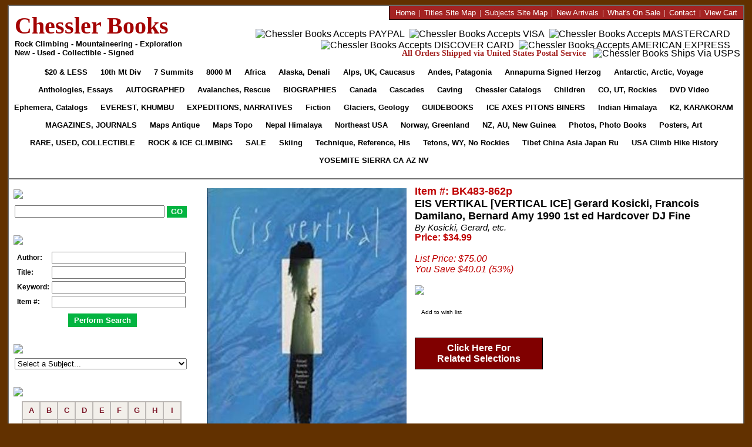

--- FILE ---
content_type: text/html
request_url: https://www.chesslerbooks.com/item/1549-eis-vertikal-vertical-ice-gerard-kosicki-francois-damilano-bernard-amy-1990-1st-ed-hardcover-dj-fine.asp
body_size: 18119
content:

<!DOCTYPE html PUBLIC "-//W3C//DTD XHTML 1.0 Transitional//EN">

<html>
<head>


  <title>EIS VERTIKAL [VERTICAL ICE] Gerard Kosicki, Francois Damilano, Bernard Amy 1990 1st ed Hardcover DJ Fine (Kosicki, Gerard, etc.) :: Chessler Books</title>

  <meta name="description" content="EIS VERTIKAL [VERTICAL ICE] Gerard Kosicki, Francois Damilano, Bernard Amy 1990 1st ed Hardcover DJ Fine (Kosicki, Gerard, etc.)">

  <meta name="keywords" content="mountaineering books, climbing books, exploration books, Autographed Books, Children's Books, Collectibles, Ice Axes, Colorado, Rockies, Everest, Fiction, Avalanches, Guidebooks, Himalaya, India Himalaya, Journals and Magazines, K2 and Karakoram, Narratives, Biography, Polar Books, 
Posters. Rock & Ice Climbing Books, Sale Books, Seven Summits, Technique, Reference, Tetons, USA Climbing, Used books, Rare and Collectible Books, VIDEO and DVD, Weather, Geology, Yosemite, Sierra">

  <meta NAME="Robots" CONTENT="index,follow">


<meta NAME="Rating" CONTENT="General">
<meta http-equiv="distribution" content="Global">



<link rel="canonical" href="https://www.chesslerbooks.com/item/1549-eis-vertikal-vertical-ice-gerard-kosicki-francois-damilano-bernard-amy-1990-1st-ed-hardcover-dj-fine.asp" />

<link rel="stylesheet" href="/eCart/chesslerbooks.css?20261277621" type="text/css" media="screen" />

<link rel="stylesheet" href="/eCart/listGrid.css?20261277621" type="text/css" media="screen" />
<link rel="stylesheet" href="https://cdnjs.cloudflare.com/ajax/libs/font-awesome/4.7.0/css/font-awesome.min.css">
<script src="/includes/jquery-3.2.1.min.js" type="text/javascript"></script>
<script src="/includes/jquery.matchHeight.js" type="text/javascript"></script>
<script src="/includes/jquery.cookie.js" type="text/javascript"></script>

<script src="/includes/prototype.js" type="text/javascript"></script>
<script type="text/javascript">
/* ajax.Request */
function ajaxRequest(IDP,DID) {
  var url = "https://www.chesslerbooks.com/eCart/addItem.asp";
  var data = "ajax=Y&idProduct=" + IDP;
  var retIDP = IDP + ":" + DID;
   
  var aj = new Ajax.Request(
  url, {
   method:'post',
   parameters: data,
   onComplete: getResponse(retIDP)
   }
  );
}
/* ajax.Response */
function getResponse(IDP) {
  document.getElementById('AddItem' + IDP).style.display='none';
  document.getElementById('PleaseWait' + IDP).style.display='inline'
  setTimeout(function() { 
    document.getElementById('PleaseWait' + IDP).style.display='none';
    document.getElementById('ShowCart' + IDP).style.display='inline'; 
  },2000);
}
</script>	
</head>


<body bgcolor="#FFFFFF" text="#000000" LEFTMARGIN="0" TOPMARGIN="8" bottommargin="8" MARGINWIDTH="0" MARGINHEIGHT="8">



<center>
<table width="98%" cellpadding="0" cellspacing="0" style="border: 2px SOLID #6E6E6E; padding: 0; margin: 0; min-width: 985px !important;" align="center" bgcolor="#FFFFFF">
  <tr>
    <td align="left" valign="center" style="padding-left: 10px;" width="315">
	  <a href="http://www.chesslerbooks.com/eCart/default.asp"><font style="font-size: 40px; color: #A40303; font-family: Times New Roman; font-weight: 800;">Chessler Books</font></a><br>
	  <font style="font-size: 13px; color: #000000; font-family: Arial; font-weight: 800;">Rock Climbing - Mountaineering - Exploration<br>New - Used - Collectible - Signed</font>
	</td>
	<td align="right" valign="top">
	  <div id="HeaderRedLinks">
	    <div>
		<a href="http://www.chesslerbooks.com/eCart/default.asp"><font size="2">Home</font></a><font size="2">&nbsp;&nbsp;|&nbsp;</font>
		<a href="http://www.chesslerbooks.com/eCart/productsSiteMap.asp"><font size="2">Titles Site Map</font></a><font size="2">&nbsp;&nbsp;|&nbsp;</font>
        <a href="http://www.chesslerbooks.com/eCart/listCategoriesTree.asp"><font size="2">Subjects Site Map</font></a><font size="2">&nbsp;&nbsp;|&nbsp;</font>
		<a href="http://www.chesslerbooks.com/eCart/listWhatsNewProducts.asp"><font size="2">New Arrivals</font></a><font size="2">&nbsp;&nbsp;|&nbsp;</font>
		<a href="http://www.chesslerbooks.com/eCart/WhatsOnSale.asp"><font size="2">What's On Sale</font></a><font size="2">&nbsp;&nbsp;|&nbsp;</font>
        <a href="http://www.chesslerbooks.com/eCart/contactUs.asp"><font size="2">Contact</font></a><font size="2">&nbsp;&nbsp;|&nbsp;</font>
		<a href="http://www.chesslerbooks.com/eCart/showCart.asp"><font size="2">View Cart</font></a>
		</div>
	  </div>
	  <div id="HeaderPaymentBar">
	    <div style="padding-top:14px;">
	    <img src="/images/v2/Logo-PayPal.jpg" width="34" height="21" alt="Chessler Books Accepts PAYPAL" border="0" hspace="2" style="vertical-align: middle;">
		<img src="/images/v2/Logo-Visa.jpg" width="33" height="21" alt="Chessler Books Accepts VISA" border="0" hspace="2" style="vertical-align: middle;">
		<img src="/images/v2/Logo-Mastercard.jpg" width="33" height="21" alt="Chessler Books Accepts MASTERCARD" border="0" hspace="2" style="vertical-align: middle;">
		<img src="/images/v2/Logo-Discover.jpg" width="33" height="21" alt="Chessler Books Accepts DISCOVER CARD" border="0" hspace="2" style="vertical-align: middle;">
		<img src="/images/v2/Logo-Amex.jpg" width="32" height="21" alt="Chessler Books Accepts AMERICAN EXPRESS" border="0" hspace="2" style="vertical-align: middle;">
	    </div>
	  </div>
	  <div id="HeaderShippingBar">
        <span id="HeaderTextRed">All Orders Shipped via United States Postal Service</span>
		<!--<span id="HeaderTextGrey"></span>-->&nbsp;
		<img src="/images/v2/Logo-USPS.jpg" width="98" height="21" alt="Chessler Books Ships Via USPS" border="0" style="vertical-align:middle;">
	  </div>
	</td>
  </tr>
  <tr>
    <td colspan="2" valign="top" align="center" width="985" style="padding-bottom: 15px; border-bottom: 2px SOLID #6E6E6E;">

<style type="text/css">
.HeaderTabs a { background:url(/images/V2/Tabs-Bg.jpg) repeat-x; display: inline-block; padding: 0; margin: 0; font-family: Arial; font-size: 9pt !important; color: #000000; text-decoration: none; font-weight: 800; white-space: nowrap; line-height: 30px; -webkit-text-size-adjust:100%; -moz-text-size-adjust:100%; -ms-text-size-adjust:100%; }
.HeaderTabs a span { display:block; background:url(/images/V2/Tabs-Left.jpg) no-repeat; padding: 0; margin: 0px 0px 0px -4px; }
.HeaderTabs a span span { padding:0px 13px 0px 13px; background:url(/images/V2/Tabs-Right.jpg) top right no-repeat; }

A.Red { background:url(/images/V2/Tabs-Bg-Red.jpg) repeat-x; display: inline-block; padding: 0; margin: 0; font-family: Arial; font-size: 9pt !important; color: #000000; text-decoration: none; text-transform: uppercase; font-weight: 800; white-space: nowrap; line-height: 30px; -webkit-text-size-adjust:100%; -moz-text-size-adjust:100%; -ms-text-size-adjust:100%; }
A span.Red { display:block; background:url(/images/V2/Tabs-Left-Red.jpg) no-repeat; padding: 0; margin: 0px 0px 0px -4px; }
A span span.Red { padding:0px 13px 0px 13px; background:url(/images/V2/Tabs-Right-Red.jpg) top right no-repeat; }
</style>	

      <div id="HT" class="HeaderTabs">
	     
	  
		  <a href="/cat/276-20--less.asp" class="Red" onmouseover="this.style.color='#FFFFFF'" onmouseout="this.style.color=''"><span class="Red"><span class="Red"><font size="2">$20 & less</font></span></span></a>
		  
		  <a href="/cat/187-10th-Mountain-Division-Military.asp" onmouseover="this.style.color='#FFFFFF'" onmouseout="this.style.color=''"><span><span><font size="2">10th Mt Div</font></span></span></a>
		  
		  <a href="/cat/202-Seven-Summits.asp" onmouseover="this.style.color='#FFFFFF'" onmouseout="this.style.color=''"><span><span><font size="2">7 Summits</font></span></span></a>
		  
		  <a href="/cat/183-8000-Meter-Peaks.asp" onmouseover="this.style.color='#FFFFFF'" onmouseout="this.style.color=''"><span><span><font size="2">8000 M</font></span></span></a>
		  
		  <a href="/cat/188-Africa.asp" onmouseover="this.style.color='#FFFFFF'" onmouseout="this.style.color=''"><span><span><font size="2">Africa</font></span></span></a>
		  
		  <a href="/cat/189-Alaska-McKinley-Denali.asp" onmouseover="this.style.color='#FFFFFF'" onmouseout="this.style.color=''"><span><span><font size="2">Alaska, Denali</font></span></span></a>
		  
		  <a href="/cat/190-Alps-Britain-Europe-Caucasus.asp" onmouseover="this.style.color='#FFFFFF'" onmouseout="this.style.color=''"><span><span><font size="2">Alps, UK, Caucasus</font></span></span></a>
		  
		  <a href="/cat/191-Andes-Patagonia-South-America.asp" onmouseover="this.style.color='#FFFFFF'" onmouseout="this.style.color=''"><span><span><font size="2">Andes, Patagonia</font></span></span></a>
		  
		  <a href="/cat/300-Annapurna-Signed-by-Maurice-Herzog.asp" onmouseover="this.style.color='#FFFFFF'" onmouseout="this.style.color=''"><span><span><font size="2">Annapurna Signed Herzog</font></span></span></a>
		  
		  <a href="/cat/48-Antarctica-Arctic-Polar-Voyages-.asp" onmouseover="this.style.color='#FFFFFF'" onmouseout="this.style.color=''"><span><span><font size="2">Antarctic, Arctic, Voyage</font></span></span></a>
		  
		  <a href="/cat/225-Anthologies-Essays-Collections-.asp" onmouseover="this.style.color='#FFFFFF'" onmouseout="this.style.color=''"><span><span><font size="2">Anthologies, Essays</font></span></span></a>
		  
		  <a href="/cat/46-Autographed-.asp" class="Red" onmouseover="this.style.color='#FFFFFF'" onmouseout="this.style.color=''"><span class="Red"><span class="Red"><font size="2">Autographed</font></span></span></a>
		  
		  <a href="/cat/196-Avalanches-Rescue-Survival-1st-Aid.asp" onmouseover="this.style.color='#FFFFFF'" onmouseout="this.style.color=''"><span><span><font size="2">Avalanches, Rescue</font></span></span></a>
		  
		  <a href="/cat/198-Biographies-Narratives.asp" class="Red" onmouseover="this.style.color='#FFFFFF'" onmouseout="this.style.color=''"><span class="Red"><span class="Red"><font size="2">Biographies</font></span></span></a>
		  
		  <a href="/cat/192-Canada.asp" onmouseover="this.style.color='#FFFFFF'" onmouseout="this.style.color=''"><span><span><font size="2">Canada</font></span></span></a>
		  
		  <a href="/cat/193-Cascades-Olympics.asp" onmouseover="this.style.color='#FFFFFF'" onmouseout="this.style.color=''"><span><span><font size="2">Cascades</font></span></span></a>
		  
		  <a href="/cat/233-Caving.asp" onmouseover="this.style.color='#FFFFFF'" onmouseout="this.style.color=''"><span><span><font size="2">Caving</font></span></span></a>
		  
		  <a href="/cat/295-Chessler-Books-Catalogs.asp" onmouseover="this.style.color='#FFFFFF'" onmouseout="this.style.color=''"><span><span><font size="2">Chessler Catalogs</font></span></span></a>
		  
		  <a href="/cat/148-Childrens-.asp" onmouseover="this.style.color='#FFFFFF'" onmouseout="this.style.color=''"><span><span><font size="2">Children</font></span></span></a>
		  
		  <a href="/cat/201-Colorado-Utah-Rockies.asp" onmouseover="this.style.color='#FFFFFF'" onmouseout="this.style.color=''"><span><span><font size="2">CO, UT, Rockies</font></span></span></a>
		  
		  <a href="/cat/38-DVD-and-VIDEO.asp" onmouseover="this.style.color='#FFFFFF'" onmouseout="this.style.color=''"><span><span><font size="2">DVD Video</font></span></span></a>
		  
		  <a href="/cat/226-Ephemera-Postcards-Newspapers-Programs-Advertising-Catalogs.asp" onmouseover="this.style.color='#FFFFFF'" onmouseout="this.style.color=''"><span><span><font size="2">Ephemera, Catalogs</font></span></span></a>
		  
		  <a href="/cat/185-Everest-Khumbu.asp" class="Red" onmouseover="this.style.color='#FFFFFF'" onmouseout="this.style.color=''"><span class="Red"><span class="Red"><font size="2">EVEREST, KHUMBU</font></span></span></a>
		  
		  <a href="/cat/51-Expeditions-Narratives-Biographies-Adventure-Travel.asp" class="Red" onmouseover="this.style.color='#FFFFFF'" onmouseout="this.style.color=''"><span class="Red"><span class="Red"><font size="2">Expeditions, Narratives</font></span></span></a>
		  
		  <a href="/cat/195-Fiction-Cartoons-Poetry.asp" onmouseover="this.style.color='#FFFFFF'" onmouseout="this.style.color=''"><span><span><font size="2">Fiction</font></span></span></a>
		  
		  <a href="/cat/206-Glaciers-Geology-Weather.asp" onmouseover="this.style.color='#FFFFFF'" onmouseout="this.style.color=''"><span><span><font size="2">Glaciers, Geology</font></span></span></a>
		  
		  <a href="/cat/43-Guidebooks-Climbing-Hiking-Travel.asp" class="Red" onmouseover="this.style.color='#FFFFFF'" onmouseout="this.style.color=''"><span class="Red"><span class="Red"><font size="2">Guidebooks</font></span></span></a>
		  
		  <a href="/cat/41-Ice-Axes-Pitons-Ropes-Carabiners.asp" class="Red" onmouseover="this.style.color='#FFFFFF'" onmouseout="this.style.color=''"><span class="Red"><span class="Red"><font size="2">Ice Axes Pitons Biners</font></span></span></a>
		  
		  <a href="/cat/197-Indian-Himalaya-Bhutan-Sikkim-Kashmir.asp" onmouseover="this.style.color='#FFFFFF'" onmouseout="this.style.color=''"><span><span><font size="2">Indian Himalaya</font></span></span></a>
		  
		  <a href="/cat/186-Karakoram-K2-Hindu-Kush.asp" class="Red" onmouseover="this.style.color='#FFFFFF'" onmouseout="this.style.color=''"><span class="Red"><span class="Red"><font size="2">K2, KARAKORAM</font></span></span></a>
		  
		  <a href="/cat/50-Magazines-and-Journals.asp" class="Red" onmouseover="this.style.color='#FFFFFF'" onmouseout="this.style.color=''"><span class="Red"><span class="Red"><font size="2">Magazines, Journals</font></span></span></a>
		  
		  <a href="/cat/44-Maps-Antiquarian-Collectible.asp" onmouseover="this.style.color='#FFFFFF'" onmouseout="this.style.color=''"><span><span><font size="2">Maps Antique</font></span></span></a>
		  
		  <a href="/cat/39-Maps-Topo-Climbing-Hiking.asp" onmouseover="this.style.color='#FFFFFF'" onmouseout="this.style.color=''"><span><span><font size="2">Maps Topo</font></span></span></a>
		  
		  <a href="/cat/184-Nepal-Himalaya.asp" onmouseover="this.style.color='#FFFFFF'" onmouseout="this.style.color=''"><span><span><font size="2">Nepal Himalaya</font></span></span></a>
		  
		  <a href="/cat/200-New-England-Mid-Atlantic.asp" onmouseover="this.style.color='#FFFFFF'" onmouseout="this.style.color=''"><span><span><font size="2">Northeast USA</font></span></span></a>
		  
		  <a href="/cat/224-Norway-Greenland-Scandinavia.asp" onmouseover="this.style.color='#FFFFFF'" onmouseout="this.style.color=''"><span><span><font size="2">Norway, Greenland</font></span></span></a>
		  
		  <a href="/cat/199-New-Zealand-Australia-New-Guinea.asp" onmouseover="this.style.color='#FFFFFF'" onmouseout="this.style.color=''"><span><span><font size="2">NZ, AU, New Guinea</font></span></span></a>
		  
		  <a href="/cat/227-Photography-Illustrations.asp" onmouseover="this.style.color='#FFFFFF'" onmouseout="this.style.color=''"><span><span><font size="2">Photos, Photo Books</font></span></span></a>
		  
		  <a href="/cat/40-Posters-Art.asp" onmouseover="this.style.color='#FFFFFF'" onmouseout="this.style.color=''"><span><span><font size="2">Posters, Art</font></span></span></a>
		  
		  <a href="/cat/45-Rare-Used-Collectible-.asp" class="Red" onmouseover="this.style.color='#FFFFFF'" onmouseout="this.style.color=''"><span class="Red"><span class="Red"><font size="2">RARE, USED, COLLECTIBLE</font></span></span></a>
		  
		  <a href="/cat/49-Rock--Ice-Climbing-.asp" class="Red" onmouseover="this.style.color='#FFFFFF'" onmouseout="this.style.color=''"><span class="Red"><span class="Red"><font size="2">ROCK & ICE CLIMBING</font></span></span></a>
		  
		  <a href="/cat/47-Sale-.asp" class="Red" onmouseover="this.style.color='#FFFFFF'" onmouseout="this.style.color=''"><span class="Red"><span class="Red"><font size="2">Sale</font></span></span></a>
		  
		  <a href="/cat/273-Skiing.asp" onmouseover="this.style.color='#FFFFFF'" onmouseout="this.style.color=''"><span><span><font size="2">Skiing</font></span></span></a>
		  
		  <a href="/cat/194-Technique-Reference-Climbing-History.asp" onmouseover="this.style.color='#FFFFFF'" onmouseout="this.style.color=''"><span><span><font size="2">Technique, Reference, His</font></span></span></a>
		  
		  <a href="/cat/203-Tetons-Wyoming-Northern-Rockies.asp" onmouseover="this.style.color='#FFFFFF'" onmouseout="this.style.color=''"><span><span><font size="2">Tetons, WY, No Rockies</font></span></span></a>
		  
		  <a href="/cat/204-Tibet-China-Central-Asia-Russia-Japan.asp" onmouseover="this.style.color='#FFFFFF'" onmouseout="this.style.color=''"><span><span><font size="2">Tibet China Asia Japan Ru</font></span></span></a>
		  
		  <a href="/cat/205-USA-Climbing-Hiking-Travel-History.asp" onmouseover="this.style.color='#FFFFFF'" onmouseout="this.style.color=''"><span><span><font size="2">USA Climb Hike History</font></span></span></a>
		  
		  <a href="/cat/207-Yosemite-Sierra-California.asp" class="Red" onmouseover="this.style.color='#FFFFFF'" onmouseout="this.style.color=''"><span class="Red"><span class="Red"><font size="2">Yosemite Sierra CA AZ NV</font></span></span></a>
		  
	  </div>

	</td>
  </tr>
  <tr>
    <td width="325" valign="top" align="left" height="10" style="border: 0px; padding: 0px; margin: 0px; font-size: 1px;">
  	  <img src="/images/v2/LeftColumnTop.jpg" style="padding: 0px; margin: 10px 0px 0px 0px;" hspace="0" vspace="0" border="0" width="318" height="10">
	</td>
	<td>
	</td>
  </tr>
  <tr>
    <td width="325" valign="top" align="left" background="/images/v2/LeftColumnBg.jpg" style="border: 0px; padding: 0px; margin: 0px;">
      <div style="margin: 0px 0px 0px 6px; width: 304px;">
        <img src="/images/v2/Label-SimSearch.jpg" style="padding: 0px; margin: 0px; margin-left: 2px; margin-bottom: 8px; position: relative; top: -3px" hspace="0" vspace="0" border="0">
        <form action="https://www.chesslerbooks.com/eCart/searchItem.asp" method="GET" style="padding: 0; margin: 0; margin-left: 4px;">
		<NOBR><input type="text" style="vertical-align: middle; text-align: left; width: 247px;" name="strSearch">
		<input type="submit" name="" value="GO" style="vertical-align: middle; text-align: center; height: 20px; background-color: #03B441; color: #FFFFFF; font-family: Arial; font-weight: 800; border: 1px solid #03B441;"></NOBR>
        </form>

		

	    <img src="/images/v2/Label-AdvSearch.jpg" style="padding: 0px; margin: 30px 0px 8px 2px;" hspace="0" vspace="0" border="0">
        
		<form name="ADS" method="get" action="https://www.chesslerbooks.com/eCart/advancedSearchExec.asp" style="padding: 0; margin: 0;">
        
		<table width="293" border="0" cellspacing="4" cellpadding="0" style="margin-left: 4px;">
          <tr>
            <td style="font-size: 12px; font-weight: 800;">Author:</td>
			<input type="hidden" name="authorChoice" value="ord">
            <td><input type="text" name="author" value="" style="width: 220px;"></td>
          </tr>
          <tr>
            <td style="font-size: 12px; font-weight: 800;">Title:</td>
			<input type="hidden" name="titleChoice" value="ord">
	        <td><input type="text" name="title" value="" style="width: 220px;"></td>
         </tr>
         <tr>
          <td style="font-size: 12px; font-weight: 800;">Keyword:</td>
		  <input type="hidden" name="keywordChoice" value="ord">
	      <td><input type="text" name="keyword" value="" style="width: 220px;"></td>
        </tr>
        <tr>
          <td style="font-size: 12px; font-weight: 800;">Item #:</td>
	      <input type="hidden" name="skuChoice" value="ord">
	      <td><input type="text" name="sku" value="" style="width: 220px;"></td>
        </tr>
        <tr> 
          <td colspan="3" align="center">
            <input type="submit" name="Submit" value="Perform Search" style="background-color: #03B441; padding: 4px 10px 4px 10px; color: #FFFFFF; font-weight: 800; border: 0px; position: relative; top: 5px;" onmouseover="this.style.cursor='pointer'" onmouseout="this.style.cursor=''">
          </td>
        </tr>
      </table>
      </form>
		

	    <img src="/images/v2/Label-Subject.jpg" style="padding: 0px; margin: 30px 0px 8px 2px;" hspace="0" vspace="0" border="0">
        <FORM name="GoToCategory" style="padding: 0; margin: 0;">
		<SELECT style="font-size: 13px; width: 293px; margin: 0px 0px 0px 4px; padding: 0;" onchange="location.href=this.options[this.selectedIndex].value;">
		<OPTION value="" selected>Select a Subject...</OPTION>
			  	  
			  
			      <OPTION value="http://www.chesslerbooks.com/cat/276-20--less.asp">$20 & less</OPTION>

			  	  
			  
			      <OPTION value="http://www.chesslerbooks.com/cat/187-10th-Mountain-Division-Military.asp">10th Mountain Division, Military</OPTION>

			  	  
			  
			      <OPTION value="http://www.chesslerbooks.com/cat/183-8000-Meter-Peaks.asp">8000 Meter Peaks</OPTION>

			  	  
			  
			      <OPTION value="http://www.chesslerbooks.com/cat/188-Africa.asp">Africa</OPTION>

			  	  
			  
			      <OPTION value="http://www.chesslerbooks.com/cat/189-Alaska-McKinley-Denali.asp">Alaska, McKinley, Denali</OPTION>

			  	  
			  
			      <OPTION value="http://www.chesslerbooks.com/cat/190-Alps-Britain-Europe-Caucasus.asp">Alps, Britain, Europe, Caucasus</OPTION>

			  	  
			  
			      <OPTION value="http://www.chesslerbooks.com/cat/191-Andes-Patagonia-South-America.asp">Andes, Patagonia, South America</OPTION>

			  	  
			  
			      <OPTION value="http://www.chesslerbooks.com/cat/300-Annapurna-Signed-by-Maurice-Herzog.asp">Annapurna Signed by Herzog</OPTION>

			  	  
			  
			      <OPTION value="http://www.chesslerbooks.com/cat/48-Antarctica-Arctic-Polar-Voyages-.asp">Antarctica, Arctic, Polar, Voyages </OPTION>

			  	  
			  
			      <OPTION value="http://www.chesslerbooks.com/cat/225-Anthologies-Essays-Collections-.asp">Anthologies, Essays, Collections </OPTION>

			  	  
			  
			      <OPTION value="http://www.chesslerbooks.com/cat/46-Autographed-.asp">Autographed </OPTION>

			  	  
			  
			      <OPTION value="http://www.chesslerbooks.com/cat/196-Avalanches-Rescue-Survival-1st-Aid.asp">Avalanches, Rescue, Survival, 1st Aid</OPTION>

			  	  
			  
			      <OPTION value="http://www.chesslerbooks.com/cat/198-Biographies-Narratives.asp">Biographies, Narratives</OPTION>

			  	  
			  
			      <OPTION value="http://www.chesslerbooks.com/cat/192-Canada.asp">Canada</OPTION>

			  	  
			  
			      <OPTION value="http://www.chesslerbooks.com/cat/193-Cascades-Olympics.asp">Cascades, Olympics</OPTION>

			  	  
			  
			      <OPTION value="http://www.chesslerbooks.com/cat/233-Caving.asp">Caving</OPTION>

			  	  
			  
			      <OPTION value="http://www.chesslerbooks.com/cat/295-Chessler-Books-Catalogs.asp">Chessler Books Catalogs</OPTION>

			  	  
			  
			      <OPTION value="http://www.chesslerbooks.com/cat/148-Childrens-.asp">Children's Books</OPTION>

			  	  
			  
			      <OPTION value="http://www.chesslerbooks.com/cat/201-Colorado-Utah-Rockies.asp">Colorado, Utah, Rockies</OPTION>

			  	  
			  
			      <OPTION value="http://www.chesslerbooks.com/cat/38-DVD-and-VIDEO.asp">DVD and VIDEO</OPTION>

			  	  
			  
			      <OPTION value="http://www.chesslerbooks.com/cat/226-Ephemera-Postcards-Newspapers-Programs-Advertising-Catalogs.asp">Ephemera: Postcards, Newspapers, Programs, Advertising, Catalogs</OPTION>

			  	  
			  
			      <OPTION value="http://www.chesslerbooks.com/cat/185-Everest-Khumbu.asp">Everest, Khumbu</OPTION>

			  	  
			  
			      <OPTION value="http://www.chesslerbooks.com/cat/51-Expeditions-Narratives-Biographies-Adventure-Travel.asp">Expeditions, Narratives, Biographies, Adventure Travel</OPTION>

			  	  
			  
			      <OPTION value="http://www.chesslerbooks.com/cat/195-Fiction-Cartoons-Poetry.asp">Fiction, Cartoons, Poetry</OPTION>

			  	  
			  
			      <OPTION value="http://www.chesslerbooks.com/cat/206-Glaciers-Geology-Weather.asp">Glaciers, Geology, Weather</OPTION>

			  	  
			  
			      <OPTION value="http://www.chesslerbooks.com/cat/43-Guidebooks-Climbing-Hiking-Travel.asp">Guidebooks, Climbing, Hiking, Travel</OPTION>

			  	  
			  
			      <OPTION value="http://www.chesslerbooks.com/cat/41-Ice-Axes-Pitons-Ropes-Carabiners.asp">Ice Axes, Pitons, Ropes, Carabiners</OPTION>

			  	  
			  
			      <OPTION value="http://www.chesslerbooks.com/cat/197-Indian-Himalaya-Bhutan-Sikkim-Kashmir.asp">Indian Himalaya, Bhutan, Sikkim, Kashmir</OPTION>

			  	  
			  
			      <OPTION value="http://www.chesslerbooks.com/cat/186-Karakoram-K2-Hindu-Kush.asp">Karakoram, K2, Hindu Kush</OPTION>

			  	  
			  
			      <OPTION value="http://www.chesslerbooks.com/cat/50-Magazines-and-Journals.asp">Magazines and Journals</OPTION>

			  	  
			  
			      <OPTION value="http://www.chesslerbooks.com/cat/44-Maps-Antiquarian-Collectible.asp">Maps: Antiquarian, Collectible</OPTION>

			  	  
			  
			      <OPTION value="http://www.chesslerbooks.com/cat/39-Maps-Topo-Climbing-Hiking.asp">Maps: Topo, Climbing, Hiking</OPTION>

			  	  
			  
			      <OPTION value="http://www.chesslerbooks.com/cat/184-Nepal-Himalaya.asp">Nepal Himalaya</OPTION>

			  	  
			  
			      <OPTION value="http://www.chesslerbooks.com/cat/200-New-England-Mid-Atlantic.asp">New England, Mid Atlantic</OPTION>

			  	  
			  
			      <OPTION value="http://www.chesslerbooks.com/cat/199-New-Zealand-Australia-New-Guinea.asp">New Zealand, Australia, New Guinea</OPTION>

			  	  
			  
			      <OPTION value="http://www.chesslerbooks.com/cat/224-Norway-Greenland-Scandinavia.asp">Norway, Greenland, Scandinavia</OPTION>

			  	  
			  
			      <OPTION value="http://www.chesslerbooks.com/cat/227-Photography-Illustrations.asp">Photography, Illustrations</OPTION>

			  	  
			  
			      <OPTION value="http://www.chesslerbooks.com/cat/40-Posters-Art.asp">Posters, Art</OPTION>

			  	  
			  
			      <OPTION value="http://www.chesslerbooks.com/cat/45-Rare-Used-Collectible-.asp">Rare, Used, Collectible </OPTION>

			  	  
			  
			      <OPTION value="http://www.chesslerbooks.com/cat/49-Rock--Ice-Climbing-.asp">Rock & Ice Climbing </OPTION>

			  	  
			  
			      <OPTION value="http://www.chesslerbooks.com/cat/47-Sale-.asp">Sale </OPTION>

			  	  
			  
			      <OPTION value="http://www.chesslerbooks.com/cat/202-Seven-Summits.asp">Seven Summits</OPTION>

			  	  
			  
			      <OPTION value="http://www.chesslerbooks.com/cat/273-Skiing.asp">Skiing</OPTION>

			  	  
			  
			      <OPTION value="http://www.chesslerbooks.com/cat/194-Technique-Reference-Climbing-History.asp">Technique, Reference, Climbing History</OPTION>

			  	  
			  
			      <OPTION value="http://www.chesslerbooks.com/cat/203-Tetons-Wyoming-Northern-Rockies.asp">Tetons, Wyoming, Northern Rockies</OPTION>

			  	  
			  
			      <OPTION value="http://www.chesslerbooks.com/cat/204-Tibet-China-Central-Asia-Russia-Japan.asp">Tibet China Central Asia Russia Japan</OPTION>

			  	  
			  
			      <OPTION value="http://www.chesslerbooks.com/cat/205-USA-Climbing-Hiking-Travel-History.asp">USA Climbing, Hiking, Travel, History</OPTION>

			  	  
			  
			      <OPTION value="http://www.chesslerbooks.com/cat/207-Yosemite-Sierra-California.asp">Yosemite, Sierra, California</OPTION>

			  	  
		
		</SELECT>
		</form>


	    <img src="/images/v2/Label-LastName.jpg" style="padding: 0px; margin: 30px 0px 8px 2px;" hspace="0" vspace="0" border="0"">

		<style type="text/css">
		.BottomRight { border-bottom: 2px SOLID #BCB8B5; border-right: 2px SOLID #BCB8B5; font-size: 13px; font-weight: 800; }
		.Bottom { border-bottom: 2px SOLID #BCB8B5; font-size: 13px; font-weight: 800; }
		.Right { border-right: 2px SOLID #BCB8B5; font-size: 13px; font-weight: 800; }
		.NoBorder { font-size: 13px; font-weight: 800; }
		</style>

		<table bgcolor="#F2EFEA" cellpadding="0" cellspacing="0" border="0" style="border: 2px SOLID #BCB8B5;" align="center">
		  <tr>
		    <td height="28" width="28" align="center" valign="middle" class="BottomRight" onmouseover="this.style.backgroundColor='#FFFF00'" onmouseout="this.style.backgroundColor=''"><a href="http://www.chesslerbooks.com/eCart/browseByAuthorLastName.asp?BeginWith=A" style="text-decoration: none;">A</a></td>
		    <td height="28" width="28" align="center" valign="middle" class="BottomRight" onmouseover="this.style.backgroundColor='#FFFF00'" onmouseout="this.style.backgroundColor=''"><a href="http://www.chesslerbooks.com/eCart/browseByAuthorLastName.asp?BeginWith=B" style="text-decoration: none;">B</a></td>
		    <td height="28" width="28" align="center" valign="middle" class="BottomRight" onmouseover="this.style.backgroundColor='#FFFF00'" onmouseout="this.style.backgroundColor=''"><a href="http://www.chesslerbooks.com/eCart/browseByAuthorLastName.asp?BeginWith=C" style="text-decoration: none;">C</a></td>
		    <td height="28" width="28" align="center" valign="middle" class="BottomRight" onmouseover="this.style.backgroundColor='#FFFF00'" onmouseout="this.style.backgroundColor=''"><a href="http://www.chesslerbooks.com/eCart/browseByAuthorLastName.asp?BeginWith=D" style="text-decoration: none;">D</a></td>
		    <td height="28" width="28" align="center" valign="middle" class="BottomRight" onmouseover="this.style.backgroundColor='#FFFF00'" onmouseout="this.style.backgroundColor=''"><a href="http://www.chesslerbooks.com/eCart/browseByAuthorLastName.asp?BeginWith=E" style="text-decoration: none;">E</a></td>
		    <td height="28" width="28" align="center" valign="middle" class="BottomRight" onmouseover="this.style.backgroundColor='#FFFF00'" onmouseout="this.style.backgroundColor=''"><a href="http://www.chesslerbooks.com/eCart/browseByAuthorLastName.asp?BeginWith=F" style="text-decoration: none;">F</a></td>
		    <td height="28" width="28" align="center" valign="middle" class="BottomRight" onmouseover="this.style.backgroundColor='#FFFF00'" onmouseout="this.style.backgroundColor=''"><a href="http://www.chesslerbooks.com/eCart/browseByAuthorLastName.asp?BeginWith=G" style="text-decoration: none;">G</a></td>
		    <td height="28" width="28" align="center" valign="middle" class="BottomRight" onmouseover="this.style.backgroundColor='#FFFF00'" onmouseout="this.style.backgroundColor=''"><a href="http://www.chesslerbooks.com/eCart/browseByAuthorLastName.asp?BeginWith=H" style="text-decoration: none;">H</a></td>
		    <td height="28" width="28" align="center" valign="middle" class="Bottom" onmouseover="this.style.backgroundColor='#FFFF00'" onmouseout="this.style.backgroundColor=''"><a href="http://www.chesslerbooks.com/eCart/browseByAuthorLastName.asp?BeginWith=I" style="text-decoration: none;">I</a></td>
		  </tr>
          <tr>
		    <td height="28" width="28" align="center" valign="middle" class="BottomRight" onmouseover="this.style.backgroundColor='#FFFF00'" onmouseout="this.style.backgroundColor=''"><a href="http://www.chesslerbooks.com/eCart/browseByAuthorLastName.asp?BeginWith=J" style="text-decoration: none;">J</a></td>
		    <td height="28" width="28" align="center" valign="middle" class="BottomRight" onmouseover="this.style.backgroundColor='#FFFF00'" onmouseout="this.style.backgroundColor=''"><a href="http://www.chesslerbooks.com/eCart/browseByAuthorLastName.asp?BeginWith=K" style="text-decoration: none;">K</a></td>
		    <td height="28" width="28" align="center" valign="middle" class="BottomRight" onmouseover="this.style.backgroundColor='#FFFF00'" onmouseout="this.style.backgroundColor=''"><a href="http://www.chesslerbooks.com/eCart/browseByAuthorLastName.asp?BeginWith=L" style="text-decoration: none;">L</a></td>
		    <td height="28" width="28" align="center" valign="middle" class="BottomRight" onmouseover="this.style.backgroundColor='#FFFF00'" onmouseout="this.style.backgroundColor=''"><a href="http://www.chesslerbooks.com/eCart/browseByAuthorLastName.asp?BeginWith=M" style="text-decoration: none;">M</a></td>
		    <td height="28" width="28" align="center" valign="middle" class="BottomRight" onmouseover="this.style.backgroundColor='#FFFF00'" onmouseout="this.style.backgroundColor=''"><a href="http://www.chesslerbooks.com/eCart/browseByAuthorLastName.asp?BeginWith=Mc" style="text-decoration: none;">Mc</a></td>
		    <td height="28" width="28" align="center" valign="middle" class="BottomRight" onmouseover="this.style.backgroundColor='#FFFF00'" onmouseout="this.style.backgroundColor=''"><a href="http://www.chesslerbooks.com/eCart/browseByAuthorLastName.asp?BeginWith=N" style="text-decoration: none;">N</a></td>
		    <td height="28" width="28" align="center" valign="middle" class="BottomRight" onmouseover="this.style.backgroundColor='#FFFF00'" onmouseout="this.style.backgroundColor=''"><a href="http://www.chesslerbooks.com/eCart/browseByAuthorLastName.asp?BeginWith=O" style="text-decoration: none;">O</a></td>
		    <td height="28" width="28" align="center" valign="middle" class="BottomRight" onmouseover="this.style.backgroundColor='#FFFF00'" onmouseout="this.style.backgroundColor=''"><a href="http://www.chesslerbooks.com/eCart/browseByAuthorLastName.asp?BeginWith=P" style="text-decoration: none;">P</a></td>
		    <td height="28" width="28" align="center" valign="middle" class="Bottom" onmouseover="this.style.backgroundColor='#FFFF00'" onmouseout="this.style.backgroundColor=''"><a href="http://www.chesslerbooks.com/eCart/browseByAuthorLastName.asp?BeginWith=Q" style="text-decoration: none;">Q</a></td>
		  </tr>
		  <tr>
		    <td height="28" width="28" align="center" valign="middle" class="Right" onmouseover="this.style.backgroundColor='#FFFF00'" onmouseout="this.style.backgroundColor=''"><a href="http://www.chesslerbooks.com/eCart/browseByAuthorLastName.asp?BeginWith=R" style="text-decoration: none;">R</a></td>
		    <td height="28" width="28" align="center" valign="middle" class="Right" onmouseover="this.style.backgroundColor='#FFFF00'" onmouseout="this.style.backgroundColor=''"><a href="http://www.chesslerbooks.com/eCart/browseByAuthorLastName.asp?BeginWith=S" style="text-decoration: none;">S</a></td>
		    <td height="28" width="28" align="center" valign="middle" class="Right" onmouseover="this.style.backgroundColor='#FFFF00'" onmouseout="this.style.backgroundColor=''"><a href="http://www.chesslerbooks.com/eCart/browseByAuthorLastName.asp?BeginWith=T" style="text-decoration: none;">T</a></td>
		    <td height="28" width="28" align="center" valign="middle" class="Right" onmouseover="this.style.backgroundColor='#FFFF00'" onmouseout="this.style.backgroundColor=''"><a href="http://www.chesslerbooks.com/eCart/browseByAuthorLastName.asp?BeginWith=U" style="text-decoration: none;">U</a></td>
		    <td height="28" width="28" align="center" valign="middle" class="Right" onmouseover="this.style.backgroundColor='#FFFF00'" onmouseout="this.style.backgroundColor=''"><a href="http://www.chesslerbooks.com/eCart/browseByAuthorLastName.asp?BeginWith=V" style="text-decoration: none;">V</a></td>
		    <td height="28" width="28" align="center" valign="middle" class="Right" onmouseover="this.style.backgroundColor='#FFFF00'" onmouseout="this.style.backgroundColor=''"><a href="http://www.chesslerbooks.com/eCart/browseByAuthorLastName.asp?BeginWith=W" style="text-decoration: none;">W</a></td>
		    <td height="28" width="28" align="center" valign="middle" class="Right" onmouseover="this.style.backgroundColor='#FFFF00'" onmouseout="this.style.backgroundColor=''"><a href="http://www.chesslerbooks.com/eCart/browseByAuthorLastName.asp?BeginWith=X" style="text-decoration: none;">X</a></td>
		    <td height="28" width="28" align="center" valign="middle" class="Right" onmouseover="this.style.backgroundColor='#FFFF00'" onmouseout="this.style.backgroundColor=''"><a href="http://www.chesslerbooks.com/eCart/browseByAuthorLastName.asp?BeginWith=Y" style="text-decoration: none;">Y</a></td>
		    <td height="28" width="28" align="center" valign="middle" class="NoBorder" onmouseover="this.style.backgroundColor='#FFFF00'" onmouseout="this.style.backgroundColor=''"><a href="http://www.chesslerbooks.com/eCart/browseByAuthorLastName.asp?BeginWith=Z" style="text-decoration: none;">Z</a></td>
		  </tr>
		</table>
		


	    <img src="/images/v2/Label-Info.jpg" style="padding: 0px; margin: 30px 0px 8px 2px;" hspace="0" vspace="0" border="0">

        <div class="InfoLinks">
		  <ul>
		
          <li><a href="http://www.chesslerbooks.com/100-Best-Mountaineering-Books.asp">100 Best Mountaineering Books</a>
        
          <li><a href="http://www.chesslerbooks.com/About-Us.asp">About Us</a>
        
          <li><a href="http://www.chesslerbooks.com/After-Thin-Air-Everest-1996-legacy.asp">After Thin Air [Everest 1996 legacy]</a>
        
          <li><a href="http://www.chesslerbooks.com/All-About-Dust-Jackets.asp">All About Dust Jackets</a>
        
          <li><a href="http://www.chesslerbooks.com/Are-Your-Signed-Books-Authentic.asp">Are Your Signed Books Authentic?</a>
        
          <li><a href="http://www.chesslerbooks.com/Book-Collecting-Condition-and-Value.asp">Book Collecting: Condition and Value</a>
        
          <li><a href="http://www.chesslerbooks.com/Book-Repair-Hints-and-Hacks.asp">Book Repair Hints and Hacks</a>
        
          <li><a href="http://www.chesslerbooks.com/Can-I-visit-your-bookshop.asp">Can I visit your bookshop?</a>
        
          <li><a href="http://www.chesslerbooks.com/Certificates-of-Authenticity.asp">Certificates of Authenticity</a>
        
          <li><a href="http://www.chesslerbooks.com/Customer-Feedback-UPDATED-2025.asp">Customer Feedback UPDATED 2025</a>
        
          <li><a href="http://www.chesslerbooks.com/FAQ-Frequently-Asked-Questions.asp">FAQ Frequently Asked Questions</a>
        
          <li><a href="http://www.chesslerbooks.com/How-To-Collect-Mountaineering-Books.asp">How To Collect Mountaineering Books</a>
        
          <li><a href="http://www.chesslerbooks.com/How-to-Order-and-Pay-us.asp">How to Order and Pay us</a>
        
          <li><a href="http://www.chesslerbooks.com/How-to-Pack-and-Mail-Books-.asp">How to Pack and Mail Books </a>
        
          <li><a href="http://www.chesslerbooks.com/How-To-Search-Good-Ideas.asp">How To Search: Good Ideas</a>
        
          <li><a href="http://www.chesslerbooks.com/Shipping-Rates-and-Delivery-Time.asp">Shipping Rates and Delivery Time</a>
        
          <li><a href="http://www.chesslerbooks.com/Want-List-Books-We-Are-Buying.asp">Want List; Books We Are Buying</a>
        
          <li><a href="http://www.chesslerbooks.com/We-Buy-Mountaineering-Books.asp">We Buy Mountaineering Books!</a>
        
			  
          <li><a href="http://www.chesslerbooks.com/eCart/customerModifyForm.asp">Modify Customer Info</a>
          <li><a href="http://www.chesslerbooks.com/eCart/contactUs.asp">Contact Us&nbsp;&nbsp;720-560-4963</a>
		</ul>
        </div>


		
	    <a href="http://www.chesslerbooks.com/eCart/listWhatsNewProducts.asp"><img src="/images/v2/Graphic-NewArrivals.jpg" style="margin-left: 8px; margin-top: 30px;" hspace="0" vspace="5" border="0"></a>
	    <a href="http://www.chesslerbooks.com/eCart/WhatsOnSale.asp"><img src="/images/v2/Graphic-OnSale.jpg" style="margin-left: 8px;" hspace="0" vspace="5" border="0"></a>
	    <a href="http://www.chesslerbooks.com/eCart/optNewsletterAddEmailForm.asp"><img src="/images/v2/Graphic-Newsletter.jpg" style="margin-left: 8px;" hspace="0" vspace="5" border="0"></a>
	    <img src="/images/v2/Graphic-PymtLogos.jpg" style="margin-left: 11px;" hspace="0" vspace="7" border="0">
	  </div>
	</td>
	<td bgcolor="#FFFFFF" align="left" valign="top" style="padding-right: 10px;">
    
    
    <div style="width: 100%; position: relative; float: left; clear: both; margin-top: -22px;">
    
 
  <div>
  <form method="post" action="/eCart/addItem.asp" name="additem" style="margin: 0; padding: 0;">
  <input type="hidden" name="idProduct" value="1549">  
      <table cellpadding="2" cellspacing="10" width="100%">
        <tr> 
		  
          <td style="border: 0px SOLID #005100;" align"left" valign="top" width="10%">
                            
              <img src="/eCart/ItemImage.asp?IMG=1549.jpg" align="center" border="0" vspace="5">
              
		  </td>
		  <td valign="top" align="left" width="90%">
		    <font style="font-weight: bold; font-family: Arial;	color: #BF0000; font-size: 18px;">Item #: BK483-862p</font><br>
		    <font style="font-weight: bold; font-family: Arial;	color: #000000; font-size: 18px;">EIS VERTIKAL [VERTICAL ICE] Gerard Kosicki, Francois Damilano, Bernard Amy 1990 1st ed Hardcover DJ Fine</font>
			<br>
			
			<font style="font-family: Arial; color: #000000; font-size: 15px;"><i>By Kosicki, Gerard, etc.</i></font><br>
			
               
<font style="font-size: 16px">



  <b><font color="#BF0000">Price: $34.99</font></b><br>
  
  <br><i><font color="#BF0000">List Price: $75.00<br>You Save $40.01 (53%)</font></i><br>
  			   

</font>



<br>
<!--
<font><b>Select Your Quantity:&nbsp;&nbsp;</b></font> <select name="quantity">
             <option value="1"selected>1</option>
                          
              <option value="2">2</option>              
                            
              <option value="3">3</option>              
                            
              <option value="4">4</option>              
                            
              <option value="5">5</option>              
                            
              <option value="6">6</option>              
                            
              <option value="7">7</option>              
                            
              <option value="8">8</option>              
                            
              <option value="9">9</option>              
                            
              <option value="10">10</option>              
              
             </select> 
			 <br>
             <input alt=Add src="/images/V2/v2-AddToCart.jpg" type=image name="add" border="0" style="position: relative; margin: 5px 0px 5px 0px;">           
-->



<div style="font-size: 0px height: 1px; width: 100%; position: relative; clear: both;"></div>
<div style="width: 100%; height: 35px; position: relative; float: left; clear: both; margin: 0; padding: 0;">
<!--
  <div class="ACvi" onmouseover="this.style.cursor='pointer'" onmouseout="this.style.cursor=''" onclick="ajaxRequest(1549,6409);" id="AddItem1549:6409"><img src="/images/V2/v2-AddToCart.jpg" border="0" style="margin: 0; padding: 0;"></div>
  <div class="PWvi" id="PleaseWait1549:6409">Adding, Please Wait . . .</div>
  <div class="SCvi" onmouseover="this.style.cursor='pointer'" onmouseout="this.style.cursor=''" onclick="window.location.href='/eCart/showCart.asp';" id="ShowCart1549:6409">Added! Click To View Cart</div>
-->


<div class="ACvi" onmouseover="this.style.cursor='pointer'" onmouseout="this.style.cursor=''" onclick="window.location.href='/eCart/addItem.asp?ajax=Y&idProduct=1549';" id="AddItem1549:6409"><img src="/images/V2/v2-AddToCart.jpg" border="0" style="margin: 0; padding: 0;"></div>


</div>

			 <br>
            
              <img src="/eCart/images/arrow_sm_orange.gif" width="7" height="8"> <a href="/eCart/customerWishListAdd.asp?idProduct=1549&redirecturl=customerWishListAdd.asp?idProduct=1549"><font color="#000000" size="1" face="Arial, Helvetica, sans-serif">Add to wish list</font></a>              
                        

			 <br><br>
			 
			 <br><div style="width: 200px; background-color: #800000; border: 1px SOLID #000000; padding: 8px; text-align: center;"><a href="#OtherItems" style="font-weight: 800; color: #FFFFFF; font-size: 16px;">Click Here For<br>Related Selections</a></div>
			 
                         

<!--
			 <font size="-1"><b>This Product Can Be Found In:</b>
			 <br>
 <b> � </b> <a href='/eCart/listCategoriesAndProducts.asp?idCategory=47'>Sale </a>

<br><br>
-->
            


		  </td>
		</tr>
		<tr>
		  <td colspan="2" bgcolor="#2C624A" valign="center" align="left" style="border: 1px SOLID #000000">
		    <b><font color="#FFFFFF" style="font-size: 15px">Detailed Product Description</font></b>
		  </td>
		</tr>
		<tr>
		  <td colspan="2" valign="top" align="left">
		    
<p><font size="3">Germany, 1990, 1st edition. 141 pp, color photos. In German. Extra large format hardcover with dust jacket. New.&nbsp;</font></p><p><font size="3">The finest photo book on ice climbing we have seen, superb photos by Kosicki of the best ice climbing in the Alps.&nbsp;</font></p><p><font size="3">Large format book, extra postage will be requested for Priority Mail or International Mail. </font><br></p>


<br>
		  </td>
		</tr>


<script language="javascript">
function settab(atab) {
  arrAllLI = document.getElementsByTagName('li');
  arrAllDIV = document.getElementsByTagName('div');
  
  for(intIndex = 0; intIndex < arrAllLI.length; intIndex++) {
    if (arrAllLI[intIndex].className == 'tab_active') {
	  arrAllLI[intIndex].className = 'tab_inactive';
	}
  }

  for(intIndexx = 0; intIndexx < arrAllDIV.length; intIndexx++) {
    if (arrAllDIV[intIndexx].className == 'div_active') {
	  arrAllDIV[intIndexx].className = 'div_inactive';
	}
  }

document.getElementById(atab).className = 'tab_active';
document.getElementById(atab+'info').className = 'div_active';
}
</script>

<style type="text/css">
ul#tabbednavigation {
padding-bottom: 5px;
border-bottom: 1px solid #000000;
margin: 3px 3px 10px 3px;
}

ul#tabbednavigation li.tab_active, ul#tabbednavigation li.tab_inactive {
list-style: none;
padding: 5px;
margin: 2px 2px 0px 2px;
border-top: 1px solid #000000;
border-left: 1px solid #000000;
border-right: 1px solid #000000;
border-bottom: none;
background-color: #800000;
color: #FFFFFF;
font-weight: 800;
cursor: pointer;
font-size: 13px;
display: inline;
<!--[if IE 6]>
line-height: 16px;
vertical-align: bottom;
<![endif]-->

}

ul#tabbednavigation li.tab_active {
border-top: 1px solid #000000;
border-left: 1px solid #000000;
border-right: 1px solid #000000;
border-bottom: 1px solid #FFFFFF;
background-color: #FFFFFF;
color: #000000;
font-weight: 800;
}

div.div_active { display: block; }
div.div_inactive { display: none; )
</style>



		<tr>
		  <td colspan="2" bgcolor="#2C624A" valign="center" align="left" style="border: 1px SOLID #000000">
		    <a name="OtherItems"></a> 
		    <b><font color="#FFFFFF" style="font-size: 15px">Other Items You Might Like</font></b>
		  </td>
		</tr>
		<tr>
		  <td colspan="2" align="left"><br>

      <ul id="tabbednavigation" style="padding-left: 3px; margin-left: 0;">
        <li class="tab_active" id="tab1" onclick="settab('tab1');">Similar Items Available</li>
	    <li class="tab_inactive" id="tab2" onclick="settab('tab2');">Items From This Author</li>
		<li class="tab_inactive" id="tab3" onclick="settab('tab3');">Items From This Category</li>
      </ul>
	  
	  <div id="tab1info" class="div_active">
	    

<div class="item">
  
    <a href="/item/23199-annapurna-south-face-chris-bonington-1971-1st-uk-ed-hardcover-dj-fine-multiple-copies-available-(not-signed).asp" style="text-decoration: none;"><img class="lGitem"src="/eCart/catalog/thumbs/3/355BoningtonAnnapurnaSFUKDJ(1).jpg" border="0"></a>
  
  
  <div class="details">
  

<font size="-1" face="Arial">
<b><font color="#005500">ANNAPURNA SOUTH FACE Chris Bonington 1971 1st UK ed Hardcover DJ Fine Multiple Copies Available (Not Signed)</font></b><br> 


<b><i><font color="#000000">By: Bonington, Chris</font></i></b><br>

  <font color="red" face="Arial"><b>Price $39.99 <i>~ Regular $110.00, You Save $70.01 (64%)</i> 
    
  
  </font> 



<br>
<font color="green" face="Arial"><b><i> - Item # OP452E-8972</i></b></font>

</b></font>

<div id="CartButtons">
  <div class="VD" onmouseover="this.style.cursor='pointer'" onmouseout="this.style.cursor=''" onclick="window.location.href='/item/23199-annapurna-south-face-chris-bonington-1971-1st-uk-ed-hardcover-dj-fine-multiple-copies-available-(not-signed).asp'" id="ViewItem23199">View Details</div>


  <div class="AC" onmouseover="this.style.cursor='pointer'" onmouseout="this.style.cursor=''" onclick="ajaxRequest(23199,9960);" id="AddItem23199:9960">Add To Cart</div>
  <div class="PW" id="PleaseWait23199:9960">Adding...</div>
  <div class="SC" onmouseover="this.style.cursor='pointer'" onmouseout="this.style.cursor=''" onclick="window.location.href='/eCart/showCart.asp';" id="ShowCart23199:9960">Added! Click To View Cart</div>
  <!--
  <div class="AC" onmouseover="this.style.cursor='pointer'" onmouseout="this.style.cursor=''" onclick="window.location.href='/eCart/addItem.asp?ajax=Y&idProduct=23199';" id="AddItem23199:9960">Add To Cart</div>
  -->

</div>

    </div><!-- .details -->
  </div><!-- .item -->



<div class="item">
  
    <a href="/item/29581-annapurna-south-face-1971-2nd-uk-prtg-hardcover-fine-signed-by-chris-bonington.asp" style="text-decoration: none;"><img class="lGitem"src="/eCart/catalog/thumbs/b/Bonington UK 2nd prtg.jpg" border="0"></a>
  
  
  <div class="details">
  

<font size="-1" face="Arial">
<b><font color="#005500">ANNAPURNA SOUTH FACE 1971 2nd UK prtg Hardcover Fine SIGNED by Chris Bonington</font></b><br> 


<b><i><font color="#000000">By: Bonington, Chris</font></i></b><br>

  <font color="red" face="Arial"><b>Price $49.99 <i>~ Regular $50.00, You Save $0.01 (0%)</i> 
    
  
  </font> 



<br>
<font color="green" face="Arial"><b><i> - Item # OP452C-950</i></b></font>

</b></font>

<div id="CartButtons">
  <div class="VD" onmouseover="this.style.cursor='pointer'" onmouseout="this.style.cursor=''" onclick="window.location.href='/item/29581-annapurna-south-face-1971-2nd-uk-prtg-hardcover-fine-signed-by-chris-bonington.asp'" id="ViewItem29581">View Details</div>


  <div class="AC" onmouseover="this.style.cursor='pointer'" onmouseout="this.style.cursor=''" onclick="ajaxRequest(29581,2750);" id="AddItem29581:2750">Add To Cart</div>
  <div class="PW" id="PleaseWait29581:2750">Adding...</div>
  <div class="SC" onmouseover="this.style.cursor='pointer'" onmouseout="this.style.cursor=''" onclick="window.location.href='/eCart/showCart.asp';" id="ShowCart29581:2750">Added! Click To View Cart</div>
  <!--
  <div class="AC" onmouseover="this.style.cursor='pointer'" onmouseout="this.style.cursor=''" onclick="window.location.href='/eCart/addItem.asp?ajax=Y&idProduct=29581';" id="AddItem29581:2750">Add To Cart</div>
  -->

</div>

    </div><!-- .details -->
  </div><!-- .item -->



<div class="item">
  
    <a href="/item/29811-summit-magazine-usa-back-issues-1950s--1958-1959--see-this-list-of-available-issues.asp" style="text-decoration: none;"><img class="lGitem"src="/eCart/catalog/thumbs/9/960SummitMag1958.jpg" border="0"></a>
  
  
  <div class="details">
  

<font size="-1" face="Arial">
<b><font color="#005500">SUMMIT MAGAZINE USA BACK ISSUES 1950s:  1958-1959  See This List of Available Issues</font></b><br> 


<b><i><font color="#000000">By: Summit Magazine</font></i></b><br>

  <font color="red" face="Arial"><b>Price $20.00 <i>~ Regular $40.00, You Save $20.00 (50%)</i> 
    
  
  </font> 



<br>
<font color="green" face="Arial"><b><i> - Item # JR154E-868</i></b></font>

</b></font>

<div id="CartButtons">
  <div class="VD" onmouseover="this.style.cursor='pointer'" onmouseout="this.style.cursor=''" onclick="window.location.href='/item/29811-summit-magazine-usa-back-issues-1950s--1958-1959--see-this-list-of-available-issues.asp'" id="ViewItem29811">View Details</div>


  <div class="AC" onmouseover="this.style.cursor='pointer'" onmouseout="this.style.cursor=''" onclick="ajaxRequest(29811,8770);" id="AddItem29811:8770">Add To Cart</div>
  <div class="PW" id="PleaseWait29811:8770">Adding...</div>
  <div class="SC" onmouseover="this.style.cursor='pointer'" onmouseout="this.style.cursor=''" onclick="window.location.href='/eCart/showCart.asp';" id="ShowCart29811:8770">Added! Click To View Cart</div>
  <!--
  <div class="AC" onmouseover="this.style.cursor='pointer'" onmouseout="this.style.cursor=''" onclick="window.location.href='/eCart/addItem.asp?ajax=Y&idProduct=29811';" id="AddItem29811:8770">Add To Cart</div>
  -->

</div>

    </div><!-- .details -->
  </div><!-- .item -->



<div class="item">
  
    <a href="/item/29213-1977-79-sportscaster-mountain-climbing-complete-set-(17)-whigh-s.asp" style="text-decoration: none;"><img class="lGitem"src="/eCart/catalog/thumbs/s/SportcasterSet.jpg" border="0"></a>
  
  
  <div class="details">
  

<font size="-1" face="Arial">
<b><font color="#005500">1977-79 Sportscaster MOUNTAIN CLIMBING complete set (17) w/High #'s</font></b><br> 


<b><i><font color="#000000">By: 1977-79 Sportscaster MOUNTAIN CLIMBING complete set (17) w/High #'s</font></i></b><br>

  <font color="red" face="Arial"><b>[ SOLD ] </b>
  
  
  </font> 



<br>
<font color="green" face="Arial"><b><i> - Item # HW</i></b></font>

</b></font>

<div id="CartButtons">
  <div class="VD" onmouseover="this.style.cursor='pointer'" onmouseout="this.style.cursor=''" onclick="window.location.href='/item/29213-1977-79-sportscaster-mountain-climbing-complete-set-(17)-whigh-s.asp'" id="ViewItem29213">View Details</div>


</div>

    </div><!-- .details -->
  </div><!-- .item -->



<div class="item">
  
    <a href="/item/27905-rocs-nature-catherine-destivelle-mostly-usa-climbs-catherine-destivelle-gerard-kosicki-1991-1st-edition-large-hardcover--multiple-copies-available.asp" style="text-decoration: none;"><img class="lGitem"src="/eCart/catalog/thumbs/1/197DestivelleRocNatur002.jpg" border="0"></a>
  
  
  <div class="details">
  

<font size="-1" face="Arial">
<b><font color="#005500">ROCS NATURE CATHERINE DESTIVELLE [Mostly USA Climbs] Catherine Destivelle Gerard Kosicki 1991 1st edition Large hardcover  Multiple copies available</font></b><br> 


<b><i><font color="#000000">By: Destivelle, Catherine and Gerard Kosicki</font></i></b><br>

  <font color="red" face="Arial"><b>Price $19.95 <i>~ Regular $75.00, You Save $55.05 (73%)</i> 
    
  
  </font> 



<br>
<font color="green" face="Arial"><b><i> - Item # BK228-8282p</i></b></font>

</b></font>

<div id="CartButtons">
  <div class="VD" onmouseover="this.style.cursor='pointer'" onmouseout="this.style.cursor=''" onclick="window.location.href='/item/27905-rocs-nature-catherine-destivelle-mostly-usa-climbs-catherine-destivelle-gerard-kosicki-1991-1st-edition-large-hardcover--multiple-copies-available.asp'" id="ViewItem27905">View Details</div>


  <div class="AC" onmouseover="this.style.cursor='pointer'" onmouseout="this.style.cursor=''" onclick="ajaxRequest(27905,7621);" id="AddItem27905:7621">Add To Cart</div>
  <div class="PW" id="PleaseWait27905:7621">Adding...</div>
  <div class="SC" onmouseover="this.style.cursor='pointer'" onmouseout="this.style.cursor=''" onclick="window.location.href='/eCart/showCart.asp';" id="ShowCart27905:7621">Added! Click To View Cart</div>
  <!--
  <div class="AC" onmouseover="this.style.cursor='pointer'" onmouseout="this.style.cursor=''" onclick="window.location.href='/eCart/addItem.asp?ajax=Y&idProduct=27905';" id="AddItem27905:7621">Add To Cart</div>
  -->

</div>

    </div><!-- .details -->
  </div><!-- .item -->



<div class="item">
  
    <a href="/item/29378-das-geheimnis-des-mount-everest-the-mystery-of-mount-everest-(novel)-josef-peyre-1947-1st-german-ed-hardcover-near-fine-rare.asp" style="text-decoration: none;"><img class="lGitem"src="/eCart/catalog/thumbs/p/Peyre Das Geheimnis.jpg" border="0"></a>
  
  
  <div class="details">
  

<font size="-1" face="Arial">
<b><font color="#005500">DAS GEHEIMNIS DES MOUNT EVEREST [THE MYSTERY OF MOUNT EVEREST] (Novel) Josef Peyre 1947 1st German ed Hardcover Near Fine Rare</font></b><br> 


<b><i><font color="#000000">By: Peyre, Josef</font></i></b><br>

  <font color="red" face="Arial"><b>Price $4.99 <i>~ Regular $15.00, You Save $10.01 (67%)</i> 
    
  
  </font> 



<br>
<font color="green" face="Arial"><b><i> - Item # OP3059-936</i></b></font>

</b></font>

<div id="CartButtons">
  <div class="VD" onmouseover="this.style.cursor='pointer'" onmouseout="this.style.cursor=''" onclick="window.location.href='/item/29378-das-geheimnis-des-mount-everest-the-mystery-of-mount-everest-(novel)-josef-peyre-1947-1st-german-ed-hardcover-near-fine-rare.asp'" id="ViewItem29378">View Details</div>


  <div class="AC" onmouseover="this.style.cursor='pointer'" onmouseout="this.style.cursor=''" onclick="ajaxRequest(29378,5254);" id="AddItem29378:5254">Add To Cart</div>
  <div class="PW" id="PleaseWait29378:5254">Adding...</div>
  <div class="SC" onmouseover="this.style.cursor='pointer'" onmouseout="this.style.cursor=''" onclick="window.location.href='/eCart/showCart.asp';" id="ShowCart29378:5254">Added! Click To View Cart</div>
  <!--
  <div class="AC" onmouseover="this.style.cursor='pointer'" onmouseout="this.style.cursor=''" onclick="window.location.href='/eCart/addItem.asp?ajax=Y&idProduct=29378';" id="AddItem29378:5254">Add To Cart</div>
  -->

</div>

    </div><!-- .details -->
  </div><!-- .item -->



<div class="item">
  
    <a href="/item/25568-rock-games-escalades-aux--etats-unis-rock-games-climbs-in-the-united-states-patrick-edlinger-and-gerard-kosicki-1986-1st-ed-hardcover-dj-fine.asp" style="text-decoration: none;"><img class="lGitem"src="/eCart/catalog/thumbs/8/871EdlingerRockGames.jpg" border="0"></a>
  
  
  <div class="details">
  

<font size="-1" face="Arial">
<b><font color="#005500">ROCK GAMES: ESCALADES AUX  ETATS UNIS [ROCK GAMES: CLIMBS IN THE UNITED STATES] Patrick Edlinger and Gerard Kosicki 1986 1st ed Hardcover DJ Fine</font></b><br> 


<b><i><font color="#000000">By: Edlinger, Patrick and Gerard Kosicki (photos)</font></i></b><br>

  <font color="red" face="Arial"><b>Price $49.95 <i>~ Regular $195.00, You Save $145.05 (74%)</i> 
    
  
  </font> 



<br>
<font color="green" face="Arial"><b><i> - Item # OP472-844p</i></b></font>

</b></font>

<div id="CartButtons">
  <div class="VD" onmouseover="this.style.cursor='pointer'" onmouseout="this.style.cursor=''" onclick="window.location.href='/item/25568-rock-games-escalades-aux--etats-unis-rock-games-climbs-in-the-united-states-patrick-edlinger-and-gerard-kosicki-1986-1st-ed-hardcover-dj-fine.asp'" id="ViewItem25568">View Details</div>


  <div class="AC" onmouseover="this.style.cursor='pointer'" onmouseout="this.style.cursor=''" onclick="ajaxRequest(25568,9965);" id="AddItem25568:9965">Add To Cart</div>
  <div class="PW" id="PleaseWait25568:9965">Adding...</div>
  <div class="SC" onmouseover="this.style.cursor='pointer'" onmouseout="this.style.cursor=''" onclick="window.location.href='/eCart/showCart.asp';" id="ShowCart25568:9965">Added! Click To View Cart</div>
  <!--
  <div class="AC" onmouseover="this.style.cursor='pointer'" onmouseout="this.style.cursor=''" onclick="window.location.href='/eCart/addItem.asp?ajax=Y&idProduct=25568';" id="AddItem25568:9965">Add To Cart</div>
  -->

</div>

    </div><!-- .details -->
  </div><!-- .item -->



<div class="item">
  
    <a href="/item/10694-ghm-annales-group-de-haute-montagne-switzerland.asp" style="text-decoration: none;"><img class="lGitem"src="/eCart/catalog/thumbs/g/GHMannales_1985.jpg" border="0"></a>
  
  
  <div class="details">
  

<font size="-1" face="Arial">
<b><font color="#005500">G.H.M ANNALES: GROUP DE HAUTE MONTAGNE SWITZERLAND</font></b><br> 


<b><i><font color="#000000">By: Group De Haute Montagne Swiss</font></i></b><br>

  <font color="red" face="Arial"><b>Price $10.00  
  
  </font> 



<br>
<font color="green" face="Arial"><b><i> - Item # JR254</i></b></font>

</b></font>

<div id="CartButtons">
  <div class="VD" onmouseover="this.style.cursor='pointer'" onmouseout="this.style.cursor=''" onclick="window.location.href='/item/10694-ghm-annales-group-de-haute-montagne-switzerland.asp'" id="ViewItem10694">View Details</div>


  <div class="AC" onmouseover="this.style.cursor='pointer'" onmouseout="this.style.cursor=''" onclick="ajaxRequest(10694,5955);" id="AddItem10694:5955">Add To Cart</div>
  <div class="PW" id="PleaseWait10694:5955">Adding...</div>
  <div class="SC" onmouseover="this.style.cursor='pointer'" onmouseout="this.style.cursor=''" onclick="window.location.href='/eCart/showCart.asp';" id="ShowCart10694:5955">Added! Click To View Cart</div>
  <!--
  <div class="AC" onmouseover="this.style.cursor='pointer'" onmouseout="this.style.cursor=''" onclick="window.location.href='/eCart/addItem.asp?ajax=Y&idProduct=10694';" id="AddItem10694:5955">Add To Cart</div>
  -->

</div>

    </div><!-- .details -->
  </div><!-- .item -->



<div class="item">
  
    <a href="/item/1196-the-professionals-dvd.asp" style="text-decoration: none;"><img class="lGitem"src="/eCart/catalog/thumbs/p/ProfessionalsDVD.jpg" border="0"></a>
  
  
  <div class="details">
  

<font size="-1" face="Arial">
<b><font color="#005500">THE PROFESSIONALS DVD</font></b><br> 


<b><i><font color="#000000">By: Â</font></i></b><br>

  <font color="red" face="Arial"><b>[ SOLD ] </b>
  
  
  </font> 



<br>
<font color="green" face="Arial"><b><i> - Item # V1944</i></b></font>

</b></font>

<div id="CartButtons">
  <div class="VD" onmouseover="this.style.cursor='pointer'" onmouseout="this.style.cursor=''" onclick="window.location.href='/item/1196-the-professionals-dvd.asp'" id="ViewItem1196">View Details</div>


</div>

    </div><!-- .details -->
  </div><!-- .item -->



<div class="item">
  
    <a href="/item/13618-vintage-ice-axe-us-ames-ww2-army-wood-handled-ice-axe-10th-mountain-division.asp" style="text-decoration: none;"><img class="lGitem"src="/eCart/catalog/thumbs/u/USAMES_2.jpg" border="0"></a>
  
  
  <div class="details">
  

<font size="-1" face="Arial">
<b><font color="#005500">VINTAGE ICE AXE US AMES WW2 ARMY WOOD HANDLED ICE AXE 10th Mountain Division</font></b><br> 


<b><i><font color="#000000">By: Â</font></i></b><br>

  <font color="red" face="Arial"><b>[ SOLD ] </b>
  
  
  </font> 



<br>
<font color="green" face="Arial"><b><i> - Item # HW44AB-Sold</i></b></font>

</b></font>

<div id="CartButtons">
  <div class="VD" onmouseover="this.style.cursor='pointer'" onmouseout="this.style.cursor=''" onclick="window.location.href='/item/13618-vintage-ice-axe-us-ames-ww2-army-wood-handled-ice-axe-10th-mountain-division.asp'" id="ViewItem13618">View Details</div>


</div>

    </div><!-- .details -->
  </div><!-- .item -->


	  </div>

	  <div id="tab2info" class="div_inactive">
	    		
	    Sorry, we were unable find any similar items available by this author.<br><br><br>
		
	  </div>

	  <div id="tab3info" class="div_inactive">
	    

<div class="item">
  
    <a href="/item/31397-on-high-hills-memories-of-the-alps-geoffrey-winthrop-young-1928-1st-usa-ed-hardcover-very-good.asp" style="text-decoration: none;"><img class="lGitem"src="/eCart/catalog/thumbs/8/830YoungOnHighHillsUSEd.jpg" border="0"></a>
  
  
  <div class="details">
  

<font size="-1" face="Arial">
<b><font color="#005500">ON HIGH HILLS: MEMORIES OF THE ALPS Geoffrey Winthrop Young 1928 1st USA ed Hardcover Very Good</font></b><br> 


<b><i><font color="#000000">By: Young, Geoffrey Winthrop</font></i></b><br>

  <font color="red" face="Arial"><b>Price $39.99 <i>~ Regular $69.95, You Save $29.96 (43%)</i> 
    
  
  </font> 



<br>
<font color="green" face="Arial"><b><i> - Item # OP144B-830</i></b></font>

</b></font>

<div id="CartButtons">
  <div class="VD" onmouseover="this.style.cursor='pointer'" onmouseout="this.style.cursor=''" onclick="window.location.href='/item/31397-on-high-hills-memories-of-the-alps-geoffrey-winthrop-young-1928-1st-usa-ed-hardcover-very-good.asp'" id="ViewItem31397">View Details</div>


  <div class="AC" onmouseover="this.style.cursor='pointer'" onmouseout="this.style.cursor=''" onclick="ajaxRequest(31397,5180);" id="AddItem31397:5180">Add To Cart</div>
  <div class="PW" id="PleaseWait31397:5180">Adding...</div>
  <div class="SC" onmouseover="this.style.cursor='pointer'" onmouseout="this.style.cursor=''" onclick="window.location.href='/eCart/showCart.asp';" id="ShowCart31397:5180">Added! Click To View Cart</div>
  <!--
  <div class="AC" onmouseover="this.style.cursor='pointer'" onmouseout="this.style.cursor=''" onclick="window.location.href='/eCart/addItem.asp?ajax=Y&idProduct=31397';" id="AddItem31397:5180">Add To Cart</div>
  -->

</div>

    </div><!-- .details -->
  </div><!-- .item -->



<div class="item">
  
    <a href="/item/3988-rock--wall-climbing-essential-guide-to-equipment-and-techniques-garth-hatting-2000-1st-ed-softcover-fine.asp" style="text-decoration: none;"><img class="lGitem"src="/eCart/catalog/thumbs/h/hattinghRock.jpg" border="0"></a>
  
  
  <div class="details">
  

<font size="-1" face="Arial">
<b><font color="#005500">ROCK & WALL CLIMBING: ESSENTIAL GUIDE TO EQUIPMENT AND TECHNIQUES Garth Hatting 2000 1st ed Softcover Fine</font></b><br> 


<b><i><font color="#000000">By: Hattingh, Garth</font></i></b><br>

  <font color="red" face="Arial"><b>Price $4.99 <i>~ Regular $16.95, You Save $11.96 (71%)</i> 
    
  
  </font> 



<br>
<font color="green" face="Arial"><b><i> - Item # BK610-935</i></b></font>

</b></font>

<div id="CartButtons">
  <div class="VD" onmouseover="this.style.cursor='pointer'" onmouseout="this.style.cursor=''" onclick="window.location.href='/item/3988-rock--wall-climbing-essential-guide-to-equipment-and-techniques-garth-hatting-2000-1st-ed-softcover-fine.asp'" id="ViewItem3988">View Details</div>


  <div class="AC" onmouseover="this.style.cursor='pointer'" onmouseout="this.style.cursor=''" onclick="ajaxRequest(3988,8196);" id="AddItem3988:8196">Add To Cart</div>
  <div class="PW" id="PleaseWait3988:8196">Adding...</div>
  <div class="SC" onmouseover="this.style.cursor='pointer'" onmouseout="this.style.cursor=''" onclick="window.location.href='/eCart/showCart.asp';" id="ShowCart3988:8196">Added! Click To View Cart</div>
  <!--
  <div class="AC" onmouseover="this.style.cursor='pointer'" onmouseout="this.style.cursor=''" onclick="window.location.href='/eCart/addItem.asp?ajax=Y&idProduct=3988';" id="AddItem3988:8196">Add To Cart</div>
  -->

</div>

    </div><!-- .details -->
  </div><!-- .item -->



<div class="item">
  
    <a href="/item/31883-more--life-on-the-edge-of-adventu-re-and-motherhood-burhardt-majka-2023-1st-ed-hardcover-new.asp" style="text-decoration: none;"><img class="lGitem"src="/eCart/catalog/thumbs/8/830BurhardtMORE(1).jpg" border="0"></a>
  
  
  <div class="details">
  

<font size="-1" face="Arial">
<b><font color="#005500">MORE:  LIFE ON THE EDGE OF ADVENTU RE AND MOTHERHOOD Burhardt, Majka 2023 1st ed Hardcover New</font></b><br> 


<b><i><font color="#000000">By: Burhardt, Majka</font></i></b><br>

  <font color="red" face="Arial"><b>Price $27.95  
  
  </font> 



<br>
<font color="green" face="Arial"><b><i> - Item # BK4879-833</i></b></font>

</b></font>

<div id="CartButtons">
  <div class="VD" onmouseover="this.style.cursor='pointer'" onmouseout="this.style.cursor=''" onclick="window.location.href='/item/31883-more--life-on-the-edge-of-adventu-re-and-motherhood-burhardt-majka-2023-1st-ed-hardcover-new.asp'" id="ViewItem31883">View Details</div>


  <div class="AC" onmouseover="this.style.cursor='pointer'" onmouseout="this.style.cursor=''" onclick="ajaxRequest(31883,5757);" id="AddItem31883:5757">Add To Cart</div>
  <div class="PW" id="PleaseWait31883:5757">Adding...</div>
  <div class="SC" onmouseover="this.style.cursor='pointer'" onmouseout="this.style.cursor=''" onclick="window.location.href='/eCart/showCart.asp';" id="ShowCart31883:5757">Added! Click To View Cart</div>
  <!--
  <div class="AC" onmouseover="this.style.cursor='pointer'" onmouseout="this.style.cursor=''" onclick="window.location.href='/eCart/addItem.asp?ajax=Y&idProduct=31883';" id="AddItem31883:5757">Add To Cart</div>
  -->

</div>

    </div><!-- .details -->
  </div><!-- .item -->



<div class="item">
  
    <a href="/item/313-climbers-guide-to-tahquitz-and-suicide-rocks-chuck-wilts-1979-6th-(final)-ed-softcover-fine-new-multiple-copies-available.asp" style="text-decoration: none;"><img class="lGitem"src="/eCart/catalog/thumbs/6/676WiltsTahquitz.jpg" border="0"></a>
  
  
  <div class="details">
  

<font size="-1" face="Arial">
<b><font color="#005500">CLIMBER'S GUIDE TO TAHQUITZ AND SUICIDE ROCKS Chuck Wilts 1979 6th (final) ed Softcover Fine-New Multiple Copies Available</font></b><br> 


<b><i><font color="#000000">By: Wilts, Chuck</font></i></b><br>

  <font color="red" face="Arial"><b>Price $9.99 <i>~ Regular $25.00, You Save $15.01 (60%)</i> 
    
  
  </font> 



<br>
<font color="green" face="Arial"><b><i> - Item # GB2412G-93511</i></b></font>

</b></font>

<div id="CartButtons">
  <div class="VD" onmouseover="this.style.cursor='pointer'" onmouseout="this.style.cursor=''" onclick="window.location.href='/item/313-climbers-guide-to-tahquitz-and-suicide-rocks-chuck-wilts-1979-6th-(final)-ed-softcover-fine-new-multiple-copies-available.asp'" id="ViewItem313">View Details</div>


  <div class="AC" onmouseover="this.style.cursor='pointer'" onmouseout="this.style.cursor=''" onclick="ajaxRequest(313,5197);" id="AddItem313:5197">Add To Cart</div>
  <div class="PW" id="PleaseWait313:5197">Adding...</div>
  <div class="SC" onmouseover="this.style.cursor='pointer'" onmouseout="this.style.cursor=''" onclick="window.location.href='/eCart/showCart.asp';" id="ShowCart313:5197">Added! Click To View Cart</div>
  <!--
  <div class="AC" onmouseover="this.style.cursor='pointer'" onmouseout="this.style.cursor=''" onclick="window.location.href='/eCart/addItem.asp?ajax=Y&idProduct=313';" id="AddItem313:5197">Add To Cart</div>
  -->

</div>

    </div><!-- .details -->
  </div><!-- .item -->



<div class="item">
  
    <a href="/item/15942-progression-rock-climbing--bouldering-dvd-with-chris-sharma-honnold-caldwell.asp" style="text-decoration: none;"><img class="lGitem"src="/eCart/catalog/thumbs/p/Progression.jpg" border="0"></a>
  
  
  <div class="details">
  

<font size="-1" face="Arial">
<b><font color="#005500">PROGRESSION ROCK CLIMBING & BOULDERING DVD WITH CHRIS SHARMA, Honnold, Caldwell</font></b><br> 


<b><i><font color="#000000">By: Â</font></i></b><br>

  <font color="red" face="Arial"><b>[ SOLD ] </b>
  
  
  </font> 



<br>
<font color="green" face="Arial"><b><i> - Item # V2376-1208</i></b></font>

</b></font>

<div id="CartButtons">
  <div class="VD" onmouseover="this.style.cursor='pointer'" onmouseout="this.style.cursor=''" onclick="window.location.href='/item/15942-progression-rock-climbing--bouldering-dvd-with-chris-sharma-honnold-caldwell.asp'" id="ViewItem15942">View Details</div>


</div>

    </div><!-- .details -->
  </div><!-- .item -->



<div class="item">
  
    <a href="/item/1280-baltic-sea-bouldering-dvd.asp" style="text-decoration: none;"><img class="lGitem"src="/eCart/catalog/thumbs/b/BalticSeaBoulderingDVD.jpg" border="0"></a>
  
  
  <div class="details">
  

<font size="-1" face="Arial">
<b><font color="#005500">BALTIC SEA BOULDERING DVD</font></b><br> 


<b><i><font color="#000000">By: Â</font></i></b><br>

  <font color="red" face="Arial"><b>[ SOLD ] </b>
  
  
  </font> 



<br>
<font color="green" face="Arial"><b><i> - Item # V2121</i></b></font>

</b></font>

<div id="CartButtons">
  <div class="VD" onmouseover="this.style.cursor='pointer'" onmouseout="this.style.cursor=''" onclick="window.location.href='/item/1280-baltic-sea-bouldering-dvd.asp'" id="ViewItem1280">View Details</div>


</div>

    </div><!-- .details -->
  </div><!-- .item -->



<div class="item">
  
    <a href="/item/13809-national-geographic-magazine-1999-january-first-ascent-of-a-baffin-island-peak-greg-child-jared-ogden-mark-synott-alex-lowe-gordon-wiltsie.asp" style="text-decoration: none;"><img class="lGitem"src="/eCart/catalog/thumbs/5/518NGJanuary1999.jpg" border="0"></a>
  
  
  <div class="details">
  

<font size="-1" face="Arial">
<b><font color="#005500">NATIONAL GEOGRAPHIC MAGAZINE 1999 January First Ascent of a Baffin Island Peak Greg Child, Jared Ogden, Mark Synott, Alex Lowe, Gordon Wiltsie</font></b><br> 


<b><i><font color="#000000">By: National Geographic Magazine 1999 January</font></i></b><br>

  <font color="red" face="Arial"><b>Price $15.00 <i>~ Regular $30.00, You Save $15.00 (50%)</i> 
    
  
  </font> 



<br>
<font color="green" face="Arial"><b><i> - Item # NG9901-875</i></b></font>

</b></font>

<div id="CartButtons">
  <div class="VD" onmouseover="this.style.cursor='pointer'" onmouseout="this.style.cursor=''" onclick="window.location.href='/item/13809-national-geographic-magazine-1999-january-first-ascent-of-a-baffin-island-peak-greg-child-jared-ogden-mark-synott-alex-lowe-gordon-wiltsie.asp'" id="ViewItem13809">View Details</div>


  <div class="AC" onmouseover="this.style.cursor='pointer'" onmouseout="this.style.cursor=''" onclick="ajaxRequest(13809,7180);" id="AddItem13809:7180">Add To Cart</div>
  <div class="PW" id="PleaseWait13809:7180">Adding...</div>
  <div class="SC" onmouseover="this.style.cursor='pointer'" onmouseout="this.style.cursor=''" onclick="window.location.href='/eCart/showCart.asp';" id="ShowCart13809:7180">Added! Click To View Cart</div>
  <!--
  <div class="AC" onmouseover="this.style.cursor='pointer'" onmouseout="this.style.cursor=''" onclick="window.location.href='/eCart/addItem.asp?ajax=Y&idProduct=13809';" id="AddItem13809:7180">Add To Cart</div>
  -->

</div>

    </div><!-- .details -->
  </div><!-- .item -->



<div class="item">
  
    <a href="/item/30532-climbing-ropes-helmut-f-microys-reprint-from-the-1975-aaj.asp" style="text-decoration: none;"><img class="lGitem"src="/eCart/catalog/thumbs/8/873MicroysRopes.jpg" border="0"></a>
  
  
  <div class="details">
  

<font size="-1" face="Arial">
<b><font color="#005500">CLIMBING ROPES Helmut F. Microys Reprint from the 1975 AAJ</font></b><br> 


<b><i><font color="#000000">By: Microys, Helmut F.</font></i></b><br>

  <font color="red" face="Arial"><b>Price $4.99  
  
  </font> 



<br>
<font color="green" face="Arial"><b><i> - Item # JR491-8708</i></b></font>

</b></font>

<div id="CartButtons">
  <div class="VD" onmouseover="this.style.cursor='pointer'" onmouseout="this.style.cursor=''" onclick="window.location.href='/item/30532-climbing-ropes-helmut-f-microys-reprint-from-the-1975-aaj.asp'" id="ViewItem30532">View Details</div>


  <div class="AC" onmouseover="this.style.cursor='pointer'" onmouseout="this.style.cursor=''" onclick="ajaxRequest(30532,6122);" id="AddItem30532:6122">Add To Cart</div>
  <div class="PW" id="PleaseWait30532:6122">Adding...</div>
  <div class="SC" onmouseover="this.style.cursor='pointer'" onmouseout="this.style.cursor=''" onclick="window.location.href='/eCart/showCart.asp';" id="ShowCart30532:6122">Added! Click To View Cart</div>
  <!--
  <div class="AC" onmouseover="this.style.cursor='pointer'" onmouseout="this.style.cursor=''" onclick="window.location.href='/eCart/addItem.asp?ajax=Y&idProduct=30532';" id="AddItem30532:6122">Add To Cart</div>
  -->

</div>

    </div><!-- .details -->
  </div><!-- .item -->



<div class="item">
  
    <a href="/item/31531-ascents-and-descents-an-alpinists-memoir-peter-allison-2019-1st-uk-ed-new.asp" style="text-decoration: none;"><img class="lGitem"src="/eCart/catalog/thumbs/1/167AllisonAscentsDescentsPbk.jpg" border="0"></a>
  
  
  <div class="details">
  

<font size="-1" face="Arial">
<b><font color="#005500">ASCENTS AND DESCENTS: AN ALPINIST'S MEMOIR Peter Allison 2019 1st UK ed New</font></b><br> 


<b><i><font color="#000000">By: Allison, Peter</font></i></b><br>

  <font color="red" face="Arial"><b>Price $35.00  
  
  </font> 



<br>
<font color="green" face="Arial"><b><i> - Item # BK4479-832</i></b></font>

</b></font>

<div id="CartButtons">
  <div class="VD" onmouseover="this.style.cursor='pointer'" onmouseout="this.style.cursor=''" onclick="window.location.href='/item/31531-ascents-and-descents-an-alpinists-memoir-peter-allison-2019-1st-uk-ed-new.asp'" id="ViewItem31531">View Details</div>


  <div class="AC" onmouseover="this.style.cursor='pointer'" onmouseout="this.style.cursor=''" onclick="ajaxRequest(31531,9295);" id="AddItem31531:9295">Add To Cart</div>
  <div class="PW" id="PleaseWait31531:9295">Adding...</div>
  <div class="SC" onmouseover="this.style.cursor='pointer'" onmouseout="this.style.cursor=''" onclick="window.location.href='/eCart/showCart.asp';" id="ShowCart31531:9295">Added! Click To View Cart</div>
  <!--
  <div class="AC" onmouseover="this.style.cursor='pointer'" onmouseout="this.style.cursor=''" onclick="window.location.href='/eCart/addItem.asp?ajax=Y&idProduct=31531';" id="AddItem31531:9295">Add To Cart</div>
  -->

</div>

    </div><!-- .details -->
  </div><!-- .item -->



<div class="item">
  
    <a href="/item/5668-higher-ground-mountaineering-dvd.asp" style="text-decoration: none;"><img class="lGitem"src="/eCart/catalog/thumbs/h/Higher_ground_web_just_out.jpg" border="0"></a>
  
  
  <div class="details">
  

<font size="-1" face="Arial">
<b><font color="#005500">HIGHER GROUND MOUNTAINEERING DVD</font></b><br> 


<b><i><font color="#000000">By: Â</font></i></b><br>

  <font color="red" face="Arial"><b>[ SOLD ] </b>
  
  
  </font> 



<br>
<font color="green" face="Arial"><b><i> - Item # V2293</i></b></font>

</b></font>

<div id="CartButtons">
  <div class="VD" onmouseover="this.style.cursor='pointer'" onmouseout="this.style.cursor=''" onclick="window.location.href='/item/5668-higher-ground-mountaineering-dvd.asp'" id="ViewItem5668">View Details</div>


</div>

    </div><!-- .details -->
  </div><!-- .item -->


	  </div>

		  </td>
		</tr>
	  </table>


</div>

</td></tr>

<tr><td>

    </div>
    

	</td>
  </tr>
</table>

<script type="text/javascript">
jQuery('button.list-view').on('click',function(){
	
  jQuery('button.grid-view').removeClass('on');
  jQuery('button.list-view').addClass('on');
  jQuery('div.wrapper').removeClass('grid').addClass('list');
  jQuery('div.VD').removeClass('bgrid').addClass('blist');
  jQuery('div.AC').removeClass('bgrid').addClass('blist');
  jQuery('div.PW').removeClass('bgrid').addClass('blist');
  jQuery('div.SC').removeClass('bgrid').addClass('blist');
  jQuery("div.VD").html("View Details");
  jQuery("div.AC").html("Add To Cart");
  jQuery('.item').matchHeight({ remove: true });
  jQuery.cookie("ListGridDisplay", "LIST", { path: '/' });
  
});

jQuery('button.grid-view').on('click',function(){
	
  jQuery('button.list-view').removeClass('on');
  jQuery('button.grid-view').addClass('on');
  jQuery('div.wrapper').removeClass('list').addClass('grid');
  jQuery('div.VD').removeClass('blist').addClass('bgrid');
  jQuery('div.AC').removeClass('blist').addClass('bgrid');
  jQuery('div.PW').removeClass('blist').addClass('bgrid');
  jQuery('div.SC').removeClass('blist').addClass('bgrid');
  jQuery("div.VD").html("View Details");
  jQuery("div.AC").html("Add To Cart");
  jQuery('.item').matchHeight({ byRow: true });  
  jQuery.cookie("ListGridDisplay", "GRID", { path: '/' });
  
});

if(jQuery.cookie("ListGridDisplay")) {
  if(jQuery.cookie("ListGridDisplay") == 'LIST') { jQuery('button.list-view')[0].click(); }
  if(jQuery.cookie("ListGridDisplay") == 'GRID') { jQuery('button.grid-view')[0].click(); }
}
</script>


</body>
</html>


